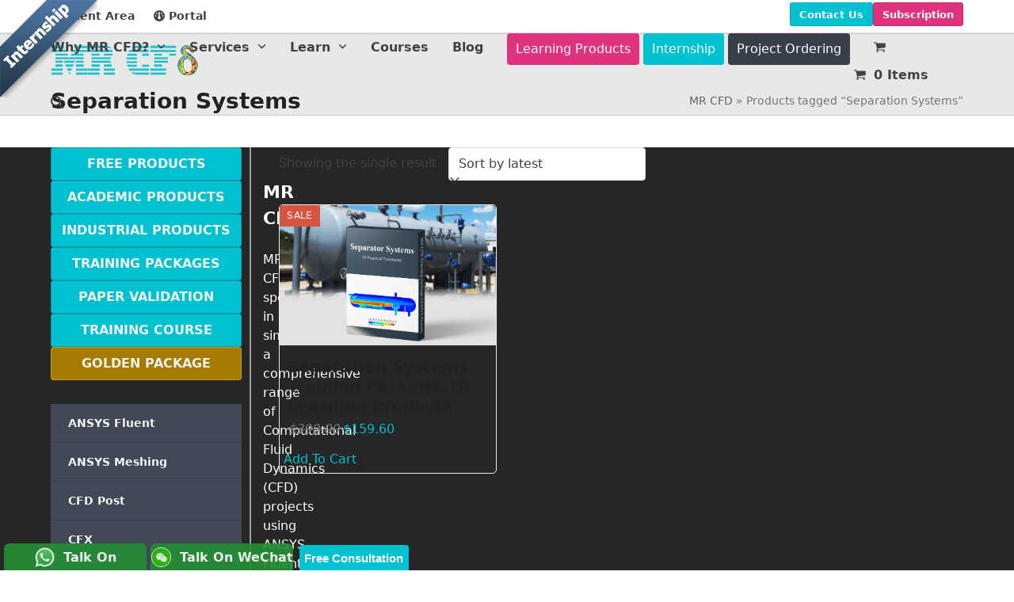

--- FILE ---
content_type: text/html; charset=utf-8
request_url: https://www.google.com/recaptcha/api2/anchor?ar=1&k=6LfPQoQUAAAAALjhJGCYCIXhpnC-mq063nC0K_lV&co=aHR0cHM6Ly93d3cubXItY2ZkLmNvbTo0NDM.&hl=en&v=PoyoqOPhxBO7pBk68S4YbpHZ&size=invisible&anchor-ms=20000&execute-ms=30000&cb=1penunpnpoqa
body_size: 48738
content:
<!DOCTYPE HTML><html dir="ltr" lang="en"><head><meta http-equiv="Content-Type" content="text/html; charset=UTF-8">
<meta http-equiv="X-UA-Compatible" content="IE=edge">
<title>reCAPTCHA</title>
<style type="text/css">
/* cyrillic-ext */
@font-face {
  font-family: 'Roboto';
  font-style: normal;
  font-weight: 400;
  font-stretch: 100%;
  src: url(//fonts.gstatic.com/s/roboto/v48/KFO7CnqEu92Fr1ME7kSn66aGLdTylUAMa3GUBHMdazTgWw.woff2) format('woff2');
  unicode-range: U+0460-052F, U+1C80-1C8A, U+20B4, U+2DE0-2DFF, U+A640-A69F, U+FE2E-FE2F;
}
/* cyrillic */
@font-face {
  font-family: 'Roboto';
  font-style: normal;
  font-weight: 400;
  font-stretch: 100%;
  src: url(//fonts.gstatic.com/s/roboto/v48/KFO7CnqEu92Fr1ME7kSn66aGLdTylUAMa3iUBHMdazTgWw.woff2) format('woff2');
  unicode-range: U+0301, U+0400-045F, U+0490-0491, U+04B0-04B1, U+2116;
}
/* greek-ext */
@font-face {
  font-family: 'Roboto';
  font-style: normal;
  font-weight: 400;
  font-stretch: 100%;
  src: url(//fonts.gstatic.com/s/roboto/v48/KFO7CnqEu92Fr1ME7kSn66aGLdTylUAMa3CUBHMdazTgWw.woff2) format('woff2');
  unicode-range: U+1F00-1FFF;
}
/* greek */
@font-face {
  font-family: 'Roboto';
  font-style: normal;
  font-weight: 400;
  font-stretch: 100%;
  src: url(//fonts.gstatic.com/s/roboto/v48/KFO7CnqEu92Fr1ME7kSn66aGLdTylUAMa3-UBHMdazTgWw.woff2) format('woff2');
  unicode-range: U+0370-0377, U+037A-037F, U+0384-038A, U+038C, U+038E-03A1, U+03A3-03FF;
}
/* math */
@font-face {
  font-family: 'Roboto';
  font-style: normal;
  font-weight: 400;
  font-stretch: 100%;
  src: url(//fonts.gstatic.com/s/roboto/v48/KFO7CnqEu92Fr1ME7kSn66aGLdTylUAMawCUBHMdazTgWw.woff2) format('woff2');
  unicode-range: U+0302-0303, U+0305, U+0307-0308, U+0310, U+0312, U+0315, U+031A, U+0326-0327, U+032C, U+032F-0330, U+0332-0333, U+0338, U+033A, U+0346, U+034D, U+0391-03A1, U+03A3-03A9, U+03B1-03C9, U+03D1, U+03D5-03D6, U+03F0-03F1, U+03F4-03F5, U+2016-2017, U+2034-2038, U+203C, U+2040, U+2043, U+2047, U+2050, U+2057, U+205F, U+2070-2071, U+2074-208E, U+2090-209C, U+20D0-20DC, U+20E1, U+20E5-20EF, U+2100-2112, U+2114-2115, U+2117-2121, U+2123-214F, U+2190, U+2192, U+2194-21AE, U+21B0-21E5, U+21F1-21F2, U+21F4-2211, U+2213-2214, U+2216-22FF, U+2308-230B, U+2310, U+2319, U+231C-2321, U+2336-237A, U+237C, U+2395, U+239B-23B7, U+23D0, U+23DC-23E1, U+2474-2475, U+25AF, U+25B3, U+25B7, U+25BD, U+25C1, U+25CA, U+25CC, U+25FB, U+266D-266F, U+27C0-27FF, U+2900-2AFF, U+2B0E-2B11, U+2B30-2B4C, U+2BFE, U+3030, U+FF5B, U+FF5D, U+1D400-1D7FF, U+1EE00-1EEFF;
}
/* symbols */
@font-face {
  font-family: 'Roboto';
  font-style: normal;
  font-weight: 400;
  font-stretch: 100%;
  src: url(//fonts.gstatic.com/s/roboto/v48/KFO7CnqEu92Fr1ME7kSn66aGLdTylUAMaxKUBHMdazTgWw.woff2) format('woff2');
  unicode-range: U+0001-000C, U+000E-001F, U+007F-009F, U+20DD-20E0, U+20E2-20E4, U+2150-218F, U+2190, U+2192, U+2194-2199, U+21AF, U+21E6-21F0, U+21F3, U+2218-2219, U+2299, U+22C4-22C6, U+2300-243F, U+2440-244A, U+2460-24FF, U+25A0-27BF, U+2800-28FF, U+2921-2922, U+2981, U+29BF, U+29EB, U+2B00-2BFF, U+4DC0-4DFF, U+FFF9-FFFB, U+10140-1018E, U+10190-1019C, U+101A0, U+101D0-101FD, U+102E0-102FB, U+10E60-10E7E, U+1D2C0-1D2D3, U+1D2E0-1D37F, U+1F000-1F0FF, U+1F100-1F1AD, U+1F1E6-1F1FF, U+1F30D-1F30F, U+1F315, U+1F31C, U+1F31E, U+1F320-1F32C, U+1F336, U+1F378, U+1F37D, U+1F382, U+1F393-1F39F, U+1F3A7-1F3A8, U+1F3AC-1F3AF, U+1F3C2, U+1F3C4-1F3C6, U+1F3CA-1F3CE, U+1F3D4-1F3E0, U+1F3ED, U+1F3F1-1F3F3, U+1F3F5-1F3F7, U+1F408, U+1F415, U+1F41F, U+1F426, U+1F43F, U+1F441-1F442, U+1F444, U+1F446-1F449, U+1F44C-1F44E, U+1F453, U+1F46A, U+1F47D, U+1F4A3, U+1F4B0, U+1F4B3, U+1F4B9, U+1F4BB, U+1F4BF, U+1F4C8-1F4CB, U+1F4D6, U+1F4DA, U+1F4DF, U+1F4E3-1F4E6, U+1F4EA-1F4ED, U+1F4F7, U+1F4F9-1F4FB, U+1F4FD-1F4FE, U+1F503, U+1F507-1F50B, U+1F50D, U+1F512-1F513, U+1F53E-1F54A, U+1F54F-1F5FA, U+1F610, U+1F650-1F67F, U+1F687, U+1F68D, U+1F691, U+1F694, U+1F698, U+1F6AD, U+1F6B2, U+1F6B9-1F6BA, U+1F6BC, U+1F6C6-1F6CF, U+1F6D3-1F6D7, U+1F6E0-1F6EA, U+1F6F0-1F6F3, U+1F6F7-1F6FC, U+1F700-1F7FF, U+1F800-1F80B, U+1F810-1F847, U+1F850-1F859, U+1F860-1F887, U+1F890-1F8AD, U+1F8B0-1F8BB, U+1F8C0-1F8C1, U+1F900-1F90B, U+1F93B, U+1F946, U+1F984, U+1F996, U+1F9E9, U+1FA00-1FA6F, U+1FA70-1FA7C, U+1FA80-1FA89, U+1FA8F-1FAC6, U+1FACE-1FADC, U+1FADF-1FAE9, U+1FAF0-1FAF8, U+1FB00-1FBFF;
}
/* vietnamese */
@font-face {
  font-family: 'Roboto';
  font-style: normal;
  font-weight: 400;
  font-stretch: 100%;
  src: url(//fonts.gstatic.com/s/roboto/v48/KFO7CnqEu92Fr1ME7kSn66aGLdTylUAMa3OUBHMdazTgWw.woff2) format('woff2');
  unicode-range: U+0102-0103, U+0110-0111, U+0128-0129, U+0168-0169, U+01A0-01A1, U+01AF-01B0, U+0300-0301, U+0303-0304, U+0308-0309, U+0323, U+0329, U+1EA0-1EF9, U+20AB;
}
/* latin-ext */
@font-face {
  font-family: 'Roboto';
  font-style: normal;
  font-weight: 400;
  font-stretch: 100%;
  src: url(//fonts.gstatic.com/s/roboto/v48/KFO7CnqEu92Fr1ME7kSn66aGLdTylUAMa3KUBHMdazTgWw.woff2) format('woff2');
  unicode-range: U+0100-02BA, U+02BD-02C5, U+02C7-02CC, U+02CE-02D7, U+02DD-02FF, U+0304, U+0308, U+0329, U+1D00-1DBF, U+1E00-1E9F, U+1EF2-1EFF, U+2020, U+20A0-20AB, U+20AD-20C0, U+2113, U+2C60-2C7F, U+A720-A7FF;
}
/* latin */
@font-face {
  font-family: 'Roboto';
  font-style: normal;
  font-weight: 400;
  font-stretch: 100%;
  src: url(//fonts.gstatic.com/s/roboto/v48/KFO7CnqEu92Fr1ME7kSn66aGLdTylUAMa3yUBHMdazQ.woff2) format('woff2');
  unicode-range: U+0000-00FF, U+0131, U+0152-0153, U+02BB-02BC, U+02C6, U+02DA, U+02DC, U+0304, U+0308, U+0329, U+2000-206F, U+20AC, U+2122, U+2191, U+2193, U+2212, U+2215, U+FEFF, U+FFFD;
}
/* cyrillic-ext */
@font-face {
  font-family: 'Roboto';
  font-style: normal;
  font-weight: 500;
  font-stretch: 100%;
  src: url(//fonts.gstatic.com/s/roboto/v48/KFO7CnqEu92Fr1ME7kSn66aGLdTylUAMa3GUBHMdazTgWw.woff2) format('woff2');
  unicode-range: U+0460-052F, U+1C80-1C8A, U+20B4, U+2DE0-2DFF, U+A640-A69F, U+FE2E-FE2F;
}
/* cyrillic */
@font-face {
  font-family: 'Roboto';
  font-style: normal;
  font-weight: 500;
  font-stretch: 100%;
  src: url(//fonts.gstatic.com/s/roboto/v48/KFO7CnqEu92Fr1ME7kSn66aGLdTylUAMa3iUBHMdazTgWw.woff2) format('woff2');
  unicode-range: U+0301, U+0400-045F, U+0490-0491, U+04B0-04B1, U+2116;
}
/* greek-ext */
@font-face {
  font-family: 'Roboto';
  font-style: normal;
  font-weight: 500;
  font-stretch: 100%;
  src: url(//fonts.gstatic.com/s/roboto/v48/KFO7CnqEu92Fr1ME7kSn66aGLdTylUAMa3CUBHMdazTgWw.woff2) format('woff2');
  unicode-range: U+1F00-1FFF;
}
/* greek */
@font-face {
  font-family: 'Roboto';
  font-style: normal;
  font-weight: 500;
  font-stretch: 100%;
  src: url(//fonts.gstatic.com/s/roboto/v48/KFO7CnqEu92Fr1ME7kSn66aGLdTylUAMa3-UBHMdazTgWw.woff2) format('woff2');
  unicode-range: U+0370-0377, U+037A-037F, U+0384-038A, U+038C, U+038E-03A1, U+03A3-03FF;
}
/* math */
@font-face {
  font-family: 'Roboto';
  font-style: normal;
  font-weight: 500;
  font-stretch: 100%;
  src: url(//fonts.gstatic.com/s/roboto/v48/KFO7CnqEu92Fr1ME7kSn66aGLdTylUAMawCUBHMdazTgWw.woff2) format('woff2');
  unicode-range: U+0302-0303, U+0305, U+0307-0308, U+0310, U+0312, U+0315, U+031A, U+0326-0327, U+032C, U+032F-0330, U+0332-0333, U+0338, U+033A, U+0346, U+034D, U+0391-03A1, U+03A3-03A9, U+03B1-03C9, U+03D1, U+03D5-03D6, U+03F0-03F1, U+03F4-03F5, U+2016-2017, U+2034-2038, U+203C, U+2040, U+2043, U+2047, U+2050, U+2057, U+205F, U+2070-2071, U+2074-208E, U+2090-209C, U+20D0-20DC, U+20E1, U+20E5-20EF, U+2100-2112, U+2114-2115, U+2117-2121, U+2123-214F, U+2190, U+2192, U+2194-21AE, U+21B0-21E5, U+21F1-21F2, U+21F4-2211, U+2213-2214, U+2216-22FF, U+2308-230B, U+2310, U+2319, U+231C-2321, U+2336-237A, U+237C, U+2395, U+239B-23B7, U+23D0, U+23DC-23E1, U+2474-2475, U+25AF, U+25B3, U+25B7, U+25BD, U+25C1, U+25CA, U+25CC, U+25FB, U+266D-266F, U+27C0-27FF, U+2900-2AFF, U+2B0E-2B11, U+2B30-2B4C, U+2BFE, U+3030, U+FF5B, U+FF5D, U+1D400-1D7FF, U+1EE00-1EEFF;
}
/* symbols */
@font-face {
  font-family: 'Roboto';
  font-style: normal;
  font-weight: 500;
  font-stretch: 100%;
  src: url(//fonts.gstatic.com/s/roboto/v48/KFO7CnqEu92Fr1ME7kSn66aGLdTylUAMaxKUBHMdazTgWw.woff2) format('woff2');
  unicode-range: U+0001-000C, U+000E-001F, U+007F-009F, U+20DD-20E0, U+20E2-20E4, U+2150-218F, U+2190, U+2192, U+2194-2199, U+21AF, U+21E6-21F0, U+21F3, U+2218-2219, U+2299, U+22C4-22C6, U+2300-243F, U+2440-244A, U+2460-24FF, U+25A0-27BF, U+2800-28FF, U+2921-2922, U+2981, U+29BF, U+29EB, U+2B00-2BFF, U+4DC0-4DFF, U+FFF9-FFFB, U+10140-1018E, U+10190-1019C, U+101A0, U+101D0-101FD, U+102E0-102FB, U+10E60-10E7E, U+1D2C0-1D2D3, U+1D2E0-1D37F, U+1F000-1F0FF, U+1F100-1F1AD, U+1F1E6-1F1FF, U+1F30D-1F30F, U+1F315, U+1F31C, U+1F31E, U+1F320-1F32C, U+1F336, U+1F378, U+1F37D, U+1F382, U+1F393-1F39F, U+1F3A7-1F3A8, U+1F3AC-1F3AF, U+1F3C2, U+1F3C4-1F3C6, U+1F3CA-1F3CE, U+1F3D4-1F3E0, U+1F3ED, U+1F3F1-1F3F3, U+1F3F5-1F3F7, U+1F408, U+1F415, U+1F41F, U+1F426, U+1F43F, U+1F441-1F442, U+1F444, U+1F446-1F449, U+1F44C-1F44E, U+1F453, U+1F46A, U+1F47D, U+1F4A3, U+1F4B0, U+1F4B3, U+1F4B9, U+1F4BB, U+1F4BF, U+1F4C8-1F4CB, U+1F4D6, U+1F4DA, U+1F4DF, U+1F4E3-1F4E6, U+1F4EA-1F4ED, U+1F4F7, U+1F4F9-1F4FB, U+1F4FD-1F4FE, U+1F503, U+1F507-1F50B, U+1F50D, U+1F512-1F513, U+1F53E-1F54A, U+1F54F-1F5FA, U+1F610, U+1F650-1F67F, U+1F687, U+1F68D, U+1F691, U+1F694, U+1F698, U+1F6AD, U+1F6B2, U+1F6B9-1F6BA, U+1F6BC, U+1F6C6-1F6CF, U+1F6D3-1F6D7, U+1F6E0-1F6EA, U+1F6F0-1F6F3, U+1F6F7-1F6FC, U+1F700-1F7FF, U+1F800-1F80B, U+1F810-1F847, U+1F850-1F859, U+1F860-1F887, U+1F890-1F8AD, U+1F8B0-1F8BB, U+1F8C0-1F8C1, U+1F900-1F90B, U+1F93B, U+1F946, U+1F984, U+1F996, U+1F9E9, U+1FA00-1FA6F, U+1FA70-1FA7C, U+1FA80-1FA89, U+1FA8F-1FAC6, U+1FACE-1FADC, U+1FADF-1FAE9, U+1FAF0-1FAF8, U+1FB00-1FBFF;
}
/* vietnamese */
@font-face {
  font-family: 'Roboto';
  font-style: normal;
  font-weight: 500;
  font-stretch: 100%;
  src: url(//fonts.gstatic.com/s/roboto/v48/KFO7CnqEu92Fr1ME7kSn66aGLdTylUAMa3OUBHMdazTgWw.woff2) format('woff2');
  unicode-range: U+0102-0103, U+0110-0111, U+0128-0129, U+0168-0169, U+01A0-01A1, U+01AF-01B0, U+0300-0301, U+0303-0304, U+0308-0309, U+0323, U+0329, U+1EA0-1EF9, U+20AB;
}
/* latin-ext */
@font-face {
  font-family: 'Roboto';
  font-style: normal;
  font-weight: 500;
  font-stretch: 100%;
  src: url(//fonts.gstatic.com/s/roboto/v48/KFO7CnqEu92Fr1ME7kSn66aGLdTylUAMa3KUBHMdazTgWw.woff2) format('woff2');
  unicode-range: U+0100-02BA, U+02BD-02C5, U+02C7-02CC, U+02CE-02D7, U+02DD-02FF, U+0304, U+0308, U+0329, U+1D00-1DBF, U+1E00-1E9F, U+1EF2-1EFF, U+2020, U+20A0-20AB, U+20AD-20C0, U+2113, U+2C60-2C7F, U+A720-A7FF;
}
/* latin */
@font-face {
  font-family: 'Roboto';
  font-style: normal;
  font-weight: 500;
  font-stretch: 100%;
  src: url(//fonts.gstatic.com/s/roboto/v48/KFO7CnqEu92Fr1ME7kSn66aGLdTylUAMa3yUBHMdazQ.woff2) format('woff2');
  unicode-range: U+0000-00FF, U+0131, U+0152-0153, U+02BB-02BC, U+02C6, U+02DA, U+02DC, U+0304, U+0308, U+0329, U+2000-206F, U+20AC, U+2122, U+2191, U+2193, U+2212, U+2215, U+FEFF, U+FFFD;
}
/* cyrillic-ext */
@font-face {
  font-family: 'Roboto';
  font-style: normal;
  font-weight: 900;
  font-stretch: 100%;
  src: url(//fonts.gstatic.com/s/roboto/v48/KFO7CnqEu92Fr1ME7kSn66aGLdTylUAMa3GUBHMdazTgWw.woff2) format('woff2');
  unicode-range: U+0460-052F, U+1C80-1C8A, U+20B4, U+2DE0-2DFF, U+A640-A69F, U+FE2E-FE2F;
}
/* cyrillic */
@font-face {
  font-family: 'Roboto';
  font-style: normal;
  font-weight: 900;
  font-stretch: 100%;
  src: url(//fonts.gstatic.com/s/roboto/v48/KFO7CnqEu92Fr1ME7kSn66aGLdTylUAMa3iUBHMdazTgWw.woff2) format('woff2');
  unicode-range: U+0301, U+0400-045F, U+0490-0491, U+04B0-04B1, U+2116;
}
/* greek-ext */
@font-face {
  font-family: 'Roboto';
  font-style: normal;
  font-weight: 900;
  font-stretch: 100%;
  src: url(//fonts.gstatic.com/s/roboto/v48/KFO7CnqEu92Fr1ME7kSn66aGLdTylUAMa3CUBHMdazTgWw.woff2) format('woff2');
  unicode-range: U+1F00-1FFF;
}
/* greek */
@font-face {
  font-family: 'Roboto';
  font-style: normal;
  font-weight: 900;
  font-stretch: 100%;
  src: url(//fonts.gstatic.com/s/roboto/v48/KFO7CnqEu92Fr1ME7kSn66aGLdTylUAMa3-UBHMdazTgWw.woff2) format('woff2');
  unicode-range: U+0370-0377, U+037A-037F, U+0384-038A, U+038C, U+038E-03A1, U+03A3-03FF;
}
/* math */
@font-face {
  font-family: 'Roboto';
  font-style: normal;
  font-weight: 900;
  font-stretch: 100%;
  src: url(//fonts.gstatic.com/s/roboto/v48/KFO7CnqEu92Fr1ME7kSn66aGLdTylUAMawCUBHMdazTgWw.woff2) format('woff2');
  unicode-range: U+0302-0303, U+0305, U+0307-0308, U+0310, U+0312, U+0315, U+031A, U+0326-0327, U+032C, U+032F-0330, U+0332-0333, U+0338, U+033A, U+0346, U+034D, U+0391-03A1, U+03A3-03A9, U+03B1-03C9, U+03D1, U+03D5-03D6, U+03F0-03F1, U+03F4-03F5, U+2016-2017, U+2034-2038, U+203C, U+2040, U+2043, U+2047, U+2050, U+2057, U+205F, U+2070-2071, U+2074-208E, U+2090-209C, U+20D0-20DC, U+20E1, U+20E5-20EF, U+2100-2112, U+2114-2115, U+2117-2121, U+2123-214F, U+2190, U+2192, U+2194-21AE, U+21B0-21E5, U+21F1-21F2, U+21F4-2211, U+2213-2214, U+2216-22FF, U+2308-230B, U+2310, U+2319, U+231C-2321, U+2336-237A, U+237C, U+2395, U+239B-23B7, U+23D0, U+23DC-23E1, U+2474-2475, U+25AF, U+25B3, U+25B7, U+25BD, U+25C1, U+25CA, U+25CC, U+25FB, U+266D-266F, U+27C0-27FF, U+2900-2AFF, U+2B0E-2B11, U+2B30-2B4C, U+2BFE, U+3030, U+FF5B, U+FF5D, U+1D400-1D7FF, U+1EE00-1EEFF;
}
/* symbols */
@font-face {
  font-family: 'Roboto';
  font-style: normal;
  font-weight: 900;
  font-stretch: 100%;
  src: url(//fonts.gstatic.com/s/roboto/v48/KFO7CnqEu92Fr1ME7kSn66aGLdTylUAMaxKUBHMdazTgWw.woff2) format('woff2');
  unicode-range: U+0001-000C, U+000E-001F, U+007F-009F, U+20DD-20E0, U+20E2-20E4, U+2150-218F, U+2190, U+2192, U+2194-2199, U+21AF, U+21E6-21F0, U+21F3, U+2218-2219, U+2299, U+22C4-22C6, U+2300-243F, U+2440-244A, U+2460-24FF, U+25A0-27BF, U+2800-28FF, U+2921-2922, U+2981, U+29BF, U+29EB, U+2B00-2BFF, U+4DC0-4DFF, U+FFF9-FFFB, U+10140-1018E, U+10190-1019C, U+101A0, U+101D0-101FD, U+102E0-102FB, U+10E60-10E7E, U+1D2C0-1D2D3, U+1D2E0-1D37F, U+1F000-1F0FF, U+1F100-1F1AD, U+1F1E6-1F1FF, U+1F30D-1F30F, U+1F315, U+1F31C, U+1F31E, U+1F320-1F32C, U+1F336, U+1F378, U+1F37D, U+1F382, U+1F393-1F39F, U+1F3A7-1F3A8, U+1F3AC-1F3AF, U+1F3C2, U+1F3C4-1F3C6, U+1F3CA-1F3CE, U+1F3D4-1F3E0, U+1F3ED, U+1F3F1-1F3F3, U+1F3F5-1F3F7, U+1F408, U+1F415, U+1F41F, U+1F426, U+1F43F, U+1F441-1F442, U+1F444, U+1F446-1F449, U+1F44C-1F44E, U+1F453, U+1F46A, U+1F47D, U+1F4A3, U+1F4B0, U+1F4B3, U+1F4B9, U+1F4BB, U+1F4BF, U+1F4C8-1F4CB, U+1F4D6, U+1F4DA, U+1F4DF, U+1F4E3-1F4E6, U+1F4EA-1F4ED, U+1F4F7, U+1F4F9-1F4FB, U+1F4FD-1F4FE, U+1F503, U+1F507-1F50B, U+1F50D, U+1F512-1F513, U+1F53E-1F54A, U+1F54F-1F5FA, U+1F610, U+1F650-1F67F, U+1F687, U+1F68D, U+1F691, U+1F694, U+1F698, U+1F6AD, U+1F6B2, U+1F6B9-1F6BA, U+1F6BC, U+1F6C6-1F6CF, U+1F6D3-1F6D7, U+1F6E0-1F6EA, U+1F6F0-1F6F3, U+1F6F7-1F6FC, U+1F700-1F7FF, U+1F800-1F80B, U+1F810-1F847, U+1F850-1F859, U+1F860-1F887, U+1F890-1F8AD, U+1F8B0-1F8BB, U+1F8C0-1F8C1, U+1F900-1F90B, U+1F93B, U+1F946, U+1F984, U+1F996, U+1F9E9, U+1FA00-1FA6F, U+1FA70-1FA7C, U+1FA80-1FA89, U+1FA8F-1FAC6, U+1FACE-1FADC, U+1FADF-1FAE9, U+1FAF0-1FAF8, U+1FB00-1FBFF;
}
/* vietnamese */
@font-face {
  font-family: 'Roboto';
  font-style: normal;
  font-weight: 900;
  font-stretch: 100%;
  src: url(//fonts.gstatic.com/s/roboto/v48/KFO7CnqEu92Fr1ME7kSn66aGLdTylUAMa3OUBHMdazTgWw.woff2) format('woff2');
  unicode-range: U+0102-0103, U+0110-0111, U+0128-0129, U+0168-0169, U+01A0-01A1, U+01AF-01B0, U+0300-0301, U+0303-0304, U+0308-0309, U+0323, U+0329, U+1EA0-1EF9, U+20AB;
}
/* latin-ext */
@font-face {
  font-family: 'Roboto';
  font-style: normal;
  font-weight: 900;
  font-stretch: 100%;
  src: url(//fonts.gstatic.com/s/roboto/v48/KFO7CnqEu92Fr1ME7kSn66aGLdTylUAMa3KUBHMdazTgWw.woff2) format('woff2');
  unicode-range: U+0100-02BA, U+02BD-02C5, U+02C7-02CC, U+02CE-02D7, U+02DD-02FF, U+0304, U+0308, U+0329, U+1D00-1DBF, U+1E00-1E9F, U+1EF2-1EFF, U+2020, U+20A0-20AB, U+20AD-20C0, U+2113, U+2C60-2C7F, U+A720-A7FF;
}
/* latin */
@font-face {
  font-family: 'Roboto';
  font-style: normal;
  font-weight: 900;
  font-stretch: 100%;
  src: url(//fonts.gstatic.com/s/roboto/v48/KFO7CnqEu92Fr1ME7kSn66aGLdTylUAMa3yUBHMdazQ.woff2) format('woff2');
  unicode-range: U+0000-00FF, U+0131, U+0152-0153, U+02BB-02BC, U+02C6, U+02DA, U+02DC, U+0304, U+0308, U+0329, U+2000-206F, U+20AC, U+2122, U+2191, U+2193, U+2212, U+2215, U+FEFF, U+FFFD;
}

</style>
<link rel="stylesheet" type="text/css" href="https://www.gstatic.com/recaptcha/releases/PoyoqOPhxBO7pBk68S4YbpHZ/styles__ltr.css">
<script nonce="do6WsrFg7heOLZbKj_Mx3A" type="text/javascript">window['__recaptcha_api'] = 'https://www.google.com/recaptcha/api2/';</script>
<script type="text/javascript" src="https://www.gstatic.com/recaptcha/releases/PoyoqOPhxBO7pBk68S4YbpHZ/recaptcha__en.js" nonce="do6WsrFg7heOLZbKj_Mx3A">
      
    </script></head>
<body><div id="rc-anchor-alert" class="rc-anchor-alert"></div>
<input type="hidden" id="recaptcha-token" value="[base64]">
<script type="text/javascript" nonce="do6WsrFg7heOLZbKj_Mx3A">
      recaptcha.anchor.Main.init("[\x22ainput\x22,[\x22bgdata\x22,\x22\x22,\[base64]/[base64]/[base64]/[base64]/[base64]/[base64]/KGcoTywyNTMsTy5PKSxVRyhPLEMpKTpnKE8sMjUzLEMpLE8pKSxsKSksTykpfSxieT1mdW5jdGlvbihDLE8sdSxsKXtmb3IobD0odT1SKEMpLDApO08+MDtPLS0pbD1sPDw4fFooQyk7ZyhDLHUsbCl9LFVHPWZ1bmN0aW9uKEMsTyl7Qy5pLmxlbmd0aD4xMDQ/[base64]/[base64]/[base64]/[base64]/[base64]/[base64]/[base64]\\u003d\x22,\[base64]\\u003d\\u003d\x22,\x22wrTCszzDijhrCsKsw7jDqMK6wrJgPjjDvwzDpMKFwpROwo4lw6VSwpUiwpsJeBDCtRBLZjcDMMKKTEfDgsO3KXLCoXMbC3Ryw444wprCoiE+wqIUEQHCnzVhw5fDkzVmw5TDvVHDjyYGPsOnw5jDlmU/woLDpG9Nw5t/JcKTb8Kec8KUDMKAM8KfA09sw7NRw7bDkwktPCAQwrfCnMKpODpdwq3Dq2Ypwqk5w6jCgDPCswPCkBjDicOYSsK7w7NuwpwMw7g7C8OqwqXCgEMcYsOsSnrDg23DtsOifz/DhidPdFBzTcKyLgsLwr4QwqDDpldNw7vDscK+w5bCmicFIsK4wpzDq8O5wqlXwoQ/EG46bT7CpD7DkzHDq0TCosKEEcKFwoHDrSLCtXodw50GKcKuOV3CjsKcw7LCr8KPMMKTZjRuwrlOwrg6w61iwo8fQcKjGR03EyBlaMOdP0bCgsKsw4BdwrfDjjR6w4gZwrcTwpNqVnJPCkEpIcOIfBPCsFLDn8OeVVFbwrPDmcOzw58FwrjDn2UbQTQnw7/Cn8K/BMOkPsKCw4J5Q3bCtA3Clkpdwqx6EsKiw47DvsK4EcKnSkfDmcOOScOoDsKBFUDCi8Ovw6jCnQbDqQVYwrIoasK9wqoAw6HCmcODCRDCu8OawoEBBxxEw6E2dg1Aw6RPdcOXwqnDscOsa0MlCg7DvMKQw5nDhEzCo8OeWsKJEn/DvMKQM1DCuCxmJSVfRcKTwr/DncK/[base64]/Cg3gVw7jDvVvDvsOawp3DsMK/F8KLRG56w6nDvzQdEMKMwpk5wppAw4x1IQ0hYsK1w6ZZBS18w5p5w6TDmn4LfMO2dTcKJHzCpl3DvDN6woNhw4bDhsO8P8KIfXdAesOePMO8wrYjwol/[base64]/DgcKCAUrDiHtYEcKnQwnDow8NJMOdworCrcOtw5rCq8OrO3XDkcOuw6Quw7bDvWbDsBk9wrXDvXA5wqPCg8OUAMKIwrzDj8KwJBgYwrXComAxLMOuwog1YMOLwoknXEdHEsO9ZcKackbDkSlOwqNww6/Dt8KrwpwPaMO2w4XCscOuwpDDslzDml1KwrvCmsKmwq3DiMOXRcKxwroNLl5jXcKFw6vClyMEBkfChcOAW11ZwoLDhjxkwo5hZ8KxK8K5PcOsbUxYP8K7w57CiHoLw4o6CMKNwpc/UVbCu8OWwojCtcOyZ8OjVnjDmR5qwosMw7p7DzjCucKBKMOqw7wqQsOGY33Cm8Omwr3CrxQ9w4pPc8K/wo9qcMKbaHIFw4gcwr/Dl8OxwpFOwpktw4cvZ3HCsMK2wrPChsOqwqoJe8Omw5bDsy8vwoXDpMK1wqfDmnJJA8KIw49RUzcNVsOHw6/DjsOVwpcEbnFtw6E2wpbCvzvDm0J1UcO1wrDDp0zDj8OIYcOWbsOgwq9pwrNiQyADw5jDn3TCvMOBE8Osw6h9w74DFMONwrlfwrrDlAVPMAcUHmlew69ScsKvw4JSw7fDusOXw6EXw5nDsD7CtcKbwpvDqR3DjTcbw4YsMF3Di1lew4/[base64]/CkHFzOcO3w4Nbw7wkMMOTP0UiSMOdUMKqw4l5w6wZISRFUcO7w43CsMODCsKxAxzChsKQMMKUwr7DiMO7w7QHw7TDvsOEwpxMEgQ3wpvDjMOZaFbDjcOOaMOBwpUwVsODQ218RQ7DqcKeecKtwp3CscO6blXCjw/DqFvCghRJbMO/[base64]/CpUBGwqrDvMOcw6/ChkRGFMKyF3toBcODw5ggwpRkPmjDrSZlw6dNw7XCnMK7w40oIMKTwqrCt8OVAlnCk8KZw4Mcw5xYw6IOHsKrwq5ew40vVxjDgwrDqMKOwqR/wp0+wofCksO8I8KZClnDsMOERMKofkLCqsO7KwbCoglYRR3CpVzDi2ZdScOTO8KQwpvDgMKCScKlwqI6w4sBFm4Qw5UCw5/Cu8Oze8KFw5MawpUyP8KWwprCg8Ovw6o1EsKOw5dBwp3Cp0rCt8O2w4XCgsKEw7hMcMKsSMKWwqbDnjDCqsKTwpceHAoic2XDs8KBEU4PAMOCX2XCu8OywqfCsTsYw5PDjXbDkEfCojVgAsKtwpHClFp0wo3CjQpkwr7CrGTCssKoLWM3wqLCnMKMw4/DtFrCrsKlMsOIegwjCCNSYcKiwr3CimlNTT/DmsKNwpbDsMKOfsKAw5p4UDzCkMOyVzMGwpDCosO/w6NTw5wHwofCrMOoV1M3asOPPsODw5PCoMKTfcKRw5MEJ8KIwqjDqAhhWMKSb8OnI8O7dsKhKyLDlsOTfAVLOB5Qwq5JBz1eJsKQwq5SeA1lwpsWw6vDuh3Dq010wpZkcWrChMK9wrNvScOewrwUwpjDpn3CvB5+Dh3CrsK/[base64]/CusKGB8OYRMOXDcO9acOgdsKZSMO8IyhAe8K+IQBHP3UKwoVoH8Oww47CmMOCwp7Cr0vDhyvCqsOuTsKfTntywpE/FS1/BsKLw7wSMMOjw5bCq8ObM145bcKTwrnCthZwwprChwDCuigUw4FoDS4Nw4LDs3JkcH7Drz1uw6PDty3CqWMrw5hxF8Odw4/DhULDqMK+wppVwpDCkEQUw5FreMKkeMKNHMOYaHvDgFx8El4lBMOSKQAPw5/CkWrDscK9w6rClcKaDBU2w7BZw6BcXU0Iw6/DoD3CosKxOUPCvinCqGjCmcKeLkwnEn4SwoPChMO+M8K4wp/CicK/LsKqZcO9RRLCqsO8P1vCn8KQOwYww4UYSjUpwrVcwr41GsOxwo0Qw4DDicOnwpQwTVbCqkUwNXTDtgbCucKNw4HDtcO0AsOYwrLDpW5Fw7J3ZcKzwpR4Ji/DpcKWHMO7wqcSw51+X1QXKMOkwoPDqsOabsK1BsOPw4HDpiQDwrTCusKgEMK7EjzDnUYnwrDDusKZwqrDtMKuw7s+C8O1w5o5IcK/DFUlwqDDsHU1Qlk5NzjDhRfCph52eGfCs8O/w7JvfsKoPRFHw4k2T8OgwrRaw7vCrQUjU8Oywrd5D8K7woEjazl4w5wEwoRHwr7DhcKWwpLCiX06wpcjw6zDqV49d8KFw593UMOrLBTCnRHDtVgwVcKbT1rCtxFMM8KPO8Klw6XChB/[base64]/Cl8K2wocBbsKMccK1AcOBwq/DqUNpw4QCwqTCr0cuE8KcNcKafTbCnGYXI8KQwq/DhsOwIHMIPlvCsUXCu0jDnWc5FcOZR8Oje1/CqHnDh3vDjGbDtsOhdsOSwp/CosO+wq59OT/DkMKDN8O7wpPCpcKIOcKieCNXZ27DkMOyCMKuOVcuw6t+w7HDry0Nw4vDksK7woUww59wV3ArMA1Lwpl2w47ChFMOacKuw5/CiCovAgrDky1OU8KBY8ORdyjDi8OEwpYkK8KKOSV2w4cGw7vDjMO5ID/[base64]/PcO+fcKzUFTCtcKZLsK0wqMYGWcnZ8Ktw55Bw7hSJsKFCMKAw4XCmU/Ch8KKDMK8Qm3DsMKkTcOmL8OMw6dNwpLCqMO+SAl3K8KaNDoHw6xIw7J5YTYNX8O0YB1OfMOQICzDkS3Cr8Ktw4c0wq/CpMKowoDCp8O4c1gVwoR+eMK3ODXDssKVwphTIANqwpjDpTbDtnVXJ8Ouwol5wptleMKbecO4wpnDuUkSdz1bVG3Dg0bCi1PCncOfwqPDqcKRX8KTEFZuwoTDrXkjPsK/[base64]/ecO9BMOfw5Rdw7U2WAvDocOCwqfDhyVjw7XCn0Arw4nDpUg6woTCmVpbwrFhKxzDrWvDn8KDwqLCs8KHw7Bxw6nCnMKff2DDosKtaMKyw4lLwr0Nwp7CiF8yw6MMwoLDonREw6XDvsOuwodoSjjDrlMOw5TCimrDk2XDrcOAAMOCe8KrwpvDosKPwq/CisOZKcKYwpbCqsKBw493wqdBbFJ5V0MYBcOvXhvCuMKDUsKHwpRjIRErwpQPJcKmRMKTV8K3w5MUwqUsKMOSwqx2GcKTw505wo94RsKse8OjA8OqNmVzwqDCi0zDpcKWwofDnsKgTsK3Ym0IRnE4dB5/wpwCWlHDjMOqw5EjEAQiw5AjI2DCicOsw4DCp0XDksO5WsOcMcKawq8+RMONWR1DNXZ8UWzDlwLDqcOzZ8K7wrTDrMKEazLDvcKQRTLDocKaLAMhRsKYWcO7woXDmTHDgMK8w4XDv8Ogw5HDi3VZJjUOwo0mejfCjsKFw4w4wpABw5EbwrPDj8O/KiB/w41yw7PCiX3DhMOTbsOqDMO4wqbDs8KEawFlwo0SXC4tG8Krw6PCkiDDrMK/wpUOV8KxCT81w7zCokTDgh/CpHjCkcORwpd1EcOCwo3CqMKWY8KIwqJbw4LCr3LDtMOMbsK0w5EMwrVGcgMgw4HCj8O+ZhNjwrBKwpbClGZtwqkUFjNtw6sGwp/[base64]/ETXDrcK8wqDDg0LCiVEMw5ZcLsOfDsKtwqnDkEttW8KWw67CnzxKw7XCi8O3w6lUw4rDlsKUNh3DjcONfnM+w5TDjcKXw5Jhwqgsw5bDqxN6woDDhXx2w7rCtcOmO8Kcw54WVsKjwq5vw4E/[base64]/DqcKRSBvCjsO8w5DCjsOhACbCrGTDsipGwrYJwoLCh8OiT2DDiy/ClcOqNg3CoMO/wo8IEMOSwowpw7AEGycqVMKTdnfCvcO/w6kKw5nCucOWw50LBVvDuEvCogpaw7Ukw6owLBkdw7N7VRfDmSkiw6XDusKTfgp4w5Nhw68KwqHDtlrCqBvCicOKw5HDrsKgJy1HacO1wpXDnS/DkwIzC8O9RMOnw7gaJsOaw4TCisKOw6TCrcOpKg8DNSPCkwTCucOwwqDDli5Jw6LDk8OII27DncKdR8O3E8OrwonDrx/CtyFySnbCnmoZworCpSJ8XsKTO8K8LlLDuUbDmWE6F8OKNMOaw4jCvkMtw4XCqMOkw6t/Yi3Du2I+QgTDhzQxwo3Do2PCrWTCrS9bwqIywojClHhTMmcmasOoGl0jQcOawrUhwp8Hw6knwp0bbjrDnjMoPcOOWMOfw7nDoMOQw5HDrGw4ccKtw444EsKMO1oNBV0Ww5lDwqQ6wq3DvsO/NMO3w7HDpcOQeEE/OlzDiMOhwrIbwqpuw6LDq2TCpMKpw5snwqDCgT3DlMOKCBZBF3HDmsK2DzsSw6fDqSHCsMOHw7JEHVo+woISB8KEeMOew4MJwqs6NMOjw7/Co8OPP8Kewr9qBQrDtnZfO8K1eRPClkgkwoDCpEklw5VXN8K8XmbCinnDmsOnT17CuHwewptKScKwJMKjUHN7VVLCqXHCmMKcQn/[base64]/[base64]/DqcKMGXPCmsKNPMKqwpbCsFbDrSRKw507AVjCkMO+FcO6VcOybsOzU8K5wq8wWETChw7DhsKLNcOLw6nDmSrCtnRkw4/CjMOIwoTCi8KpICbCq8OZw75WIh3CmMK8BFpqDl/[base64]/[base64]/FF1rDsKPKg7Dr1zDqz3DnMK+IcO2D8OYwqwOw4zChEDCo8OWwpXDkcOvamhFwp0fwo3Dm8KWw7F6H0UBecOXcRLCtcOFYnTDkMKAS8KYeQDDmwknacK5w5TCugXDk8OuS2c/w4Eqwpcdwp5TIl8NwoVzw4TDrE1zAMKLRMK1wp5jWRcjRWrCpAQrwrDDsHjChMKpWFjDsMO6LsOlwpbDqcOdB8KWNcONGDvCtMK1PCJow78PfMK4F8OfwoTDsDs0KXDDmg0pw61/[base64]/CrcK/OsOsw75gZcOjKkHCunLCn8Kvw6HChnhLOMKow6cRT2gacT7DgcOIfTXChsKcwodIw4csc27Ckhsawr7Cq8KXw6nCqcK8w7xGVFk/LVwuZhjCusOGUkJmw5TCqDrCnntlwpZNwpplwonCo8OAwp42wqjCksKfwpDCvTLDqzHCtwVDwrk9JXXCm8KTw5DCpMODwpvCtsOzYsKwecOBw7TCsUrCtsOKwoZowobClXlPw7vDsMK+ERohwrjCuAbDrBvClMOHw7/DvHgZwrpOw6fCisO7P8OQS8KIZXJnBD9dXMKawpQCw5IJZWgSasOQC1koPznDiWd9WcOEATwDBMKDAXvCkXDCr2IVwpRkwpDCq8OOw7N/wpPDhhE3LjJJwpHCv8Oww47CgGXDti/Dn8OqwocYw7zDhS8Wwr7CuiLCq8O4w7nDk1hcwqMrw6VZw6nDr17DrmjDmQbCt8KFcEjDi8KxwrzCrEIhwoNzOcKXwo8MOcK2X8KJw6vCnMOHAxTDgsKXw7N3w7ZHw7rCgjNFe2HDvMOfw7LCqElTTsOqwq/CgMKDeB3DlcOFw55MecOcw5gLNMKYwoZwPcOuchXCn8OvL8ObRgvDg09pw7gbS1jDhsKmwrXDjcKrwo/Ds8OyPW4twr/[base64]/DiTYXw5TChDPDgMKRwpLDjMKnU8OiOwkww63CmXpSwoBNwqFRFjJGb3vDhcOowqhvQgVXw63CiDPDjBjDrTQnFmFZNyopwo83w6zCsMO2w57Cl8K9VMOqw7wiwqYbw6Amwq3DlMO0woHDvMKiEsKUIyQzZ29VV8OVw4RAwqA/wo4hwrXCijw7ampVb8OaMMKlTQ/DmMOYYWZlwrTCp8OVwoLCuHDCn0/CoMOvw5HCmMKaw5c9wrHDgMOWwpDClg1tcsKywobDs8K9w7oOecORw7PCgcOawqgFJMO/OgDChkh4woDDpsOCZmfDuCdUw4BgfShkT33CrMO4YisBw6tewoYqTG5daGkow5/DssKgw7txw4wJAWgnUcKxIDBQC8K3wrvCrcO/[base64]/bx/CmsKwwqUMw7jCkwDChTE3XxLCiisqwp3DlQohQgHCpATCqMOmfcKXwp00Yw/DvMKscEYkw6DDsMOow6DDp8KfJcO9w4JyGGXDqsKOKk4Sw5LConHCiMOswqnCsz/DgkHChMOyF3ddHcKvw4A4EkTDn8KswpwbOkfDrcKCUsKLXTMqN8OsLxoZScKGQcKYZFsEQ8K4w5rDnsKnCcKeRwYow7jDvR5Ww7/CqwTCgMK7w5ppUn/CisKAHMKZMsOGQsKpKRJSw41vw4PCmiTDpsO+TW7CpsK1wp3Ch8KGJcK8PF0wDMKBw47DuBwNYk8VwoHDqcOlJMOSAnBTPMOYw5vDt8Kxw5dHw7LDqcKoKinDhRh5eSt5esOTw6MtwoHDpQfDnMKGEsOUdcOoSAhSwr9cMwBUXHN/woMsw7DDvsKgJ8KYwqrDr1jClMO+KMOew4t1w6Qvw6sqXWxxQgXDkjtCfcKyw7V8YDHDh8OlfxxAw5F9EsKULMOWNCUCw40XFMOww7DCh8KkLhnCrcOrKn5gwpIiUn5GB8KTw7HCvmwkb8OLw4zCncOGwrzDvAjDlsO+w4/DlcKOIMOOwqHCrcOPcMK4w6jDjcOHw4JBZcOzw6o/w7zCogpZwq4uw40/wo4fYlbCg2ZmwqwLdsOsNcKdU8KOwrVXA8KKdsKTw6jCtcOZbcKBw6PCmAAXT3rCrmvDoEXCvcOEwpkOw6UVwpE+TcK4wq1Mw558HVPDl8OOwoHDuMK8w4bDq8OtwpPDq1LCn8K1w6daw4Akw5DDrRHCtC/[base64]/[base64]/Mkkuw6bCoxjCvUjDhcK/w7F7w4sMWsOhwqowwqfCrsOwMXnDl8KsEcKBJsKuwrHCu8Oow5TCohzDoTVWCBnCjXwgC3rCoMOCw78awq7DuMK3wrjDug4ewpYeLV3Dom0kwqfDunrDqVh8wrfDsGHDsD/CqMKFwrg9P8OUFsKLw7TDvcOPUXoYwoHDt8OyIk8eQMOXcjHCsB8Ww7vDq1ABUcOhwqgPGWvDhidLw4vDh8KSwqQKwrFEwqXDssOdwr1GK2zCrQBOwoBuw5DChsO+WsKQwrvDs8KYCjpxw6c6OMO/[base64]/aMOxw4/CpMOCwrPDvDAqJcK2V8OAMR9UYMK4WyjDvTPDkcOAUsKhRsO3wprCjsKiBnHCr8KXwojCuQcaw63Cn0YcXsO+Zn0cwr3Do1bDp8KWw7TDvsOiwrYtN8OjwpvCn8K1C8OKwooUwrzDrsK/wq7CnMKvEDUdwpxScHjDjgHCr3rCqhTDtlzDk8O5XSghwqXCrVTDtn42TyfCksOgGcONw6XCqcKBEsO8w5/DnMOBw71jck84aQ4Qdw8Ww7fDicOBwq/DmGkqViw0wozChApFVMO8dVt5WsOQNl0XeCbCnMKlwoISNXrDhlvDn2HClsOmWsKpw4UsYsOZw4LDon7CoDfCkA/DmMKYJ2s/wqFnwqzDvXDDjSMPwp9KdzIZVsOJHcKxw5vDpMOjdXXCjcKwW8Onw4ARY8Kiw5IRw5TCjTQ4Q8KeWAEaR8Oow5Fiw6/[base64]/CiknCoMO8M3xHFcKqw5bDmm0cw6vCvMOaEsOFwoNfCsKNb3bCm8KAwpDCiR7DhTUfwp4JYX4AwpDCmlJXw70VwqDCv8KbwrLCrMOPCXtlw5JjwpoDKcK5SXbDl03CtFhIw5fCpcKqPMKEWkJFw7RDwo/CsjUsdhk0JCRbwpXCgcKNBcOTwq7Ck8KJIQUpcRRHEWbCpibDqsO4WkHCosOcEMKma8OmwpkFw7QcwrrCrEknDMOhwrJtdMOww5vDmcO0L8OoUzTCpsK/JSLCmsO/[base64]/Ckm/Dgy7Csz9pwrtnw78cE8OIwpnDi04mOUBGw4sqby1Nw43Cnm9awq17woRJw6V/E8OBPXQ1w4/DgX/Cr8OswrXCpcOdwoVvCwrCpBoMw43Dp8KowqEvwoZdwqrDmjXCmnjDh8OYBsKRw6kWPStIUcK6OcOJUX00YlIFJMOEOcK8ScOLw4JwMClIwofCgcOFWcO3JcOCwpvDrcOiw6LDixTDokw8KcO8ZMKjY8KiIsOlWsOaw7Unw6FywqvDjcK3VD5jI8K/[base64]/AMOrecOyBcOiOcOsYlTCuMOEOsO7w6Z/ExMqwonCtn7Doz/Dr8OWGH/Dn2c0wol3HcKbwrBkw5loYsKVMcOJTyAiMQcSw4Rpw5zDsELCnX8/w6TCi8KUXAA5ZcKjwrTClUAGw6cxRcOew6bCtcKUwpTCv2/[base64]/[base64]/CkcK0AANfwoLDogQYeyHChsOJw4YmwrwzVSBycsOswpzCjXnDmsOGNMOQaMKUXMKiPnfCosOpwqvDkgo5wqjDj8KiwoDDuxwNwrfDj8KDwp5Iw6pLw7/Doks0JUDCi8OhQMONwrx7woTCnT7CqF5DwqRew4XDtSXDghcUFMK5Ny3Dg8KyAVbDiEIffMK1wq3DkcKSZcKEAm9Yw5BbDcKkw6DCp8Ozw6DDmMKhAC4xw63DnzFWB8OOw77CollsEC/DnMOMwrMYw5LDlmlGLcKfwofCjTHDgExIwqTDvcOvw43CvsOvw71nc8OlY3MUScKaWFJRMiFWw6PDkA9pwoZIwoN3w67DhDtIwofCpis1wp8uwp5TQGbDp8O0wrsqw5l7OVtuw6h9w7nCpMK3IRpkI0DDrAfCo8KhwrrDkyc2w4lFw4HCsRLDmsKswo/CvDpkwoxmw6AAacKpwpbDsRjDuGY0Zlg6wrHCuwnDnyXCg1BOwq/[base64]/[base64]/CqU9aw5zCgMOvwrNVwrPChm3ChnLCrsKyT8KNdcOOw7U/wqVywqPCksK9Q1ZqMxPCk8Kfw5Jyw7/CriQVw5V5LMK6woHDhMKGMsKQwoTDqMKJw688w5dYOnwlwqFAOSnCq1TDnMK5NEDClAzDgxNDA8ORwqnDvG49wqTCvsKbAXtfw7fCs8OAVMKtAwrDjA/CsBMJwq9xTjLDhcOBw4oMYnzDgDDDm8OKH2zDrMKGCDRsIcKmLBJMwrPDm8OXTUpRw4NUTz40w6AzBy7Dj8KGwrgSF8Ouw7TCqsOiLCbCjcK/w63DlTPDmMOnw5x/w7NMJnzCuMOtO8OKczfCrMKNP2fCk8K5wrRPVT4Yw5QmGW9EdMO4wo9ZwpnDt8Oqw6VzXx/[base64]/wrkXwqNJRDAjBmVWwroWYDLDq8KOw7dEwo/[base64]/[base64]/Cjg1lw4PDkibCiC4Qw7V3wp/DpcO/wpldw5LCrgrDpcOwwqInSlcxwrkoO8Kfw7TDmT/DpE/Cs0XDoMOIw4FXwrHDjsKRwpHCuxJtRMOrw57DisKRwpBHJULDhsKywqRIQsO/w5TCqMO9w4/DlcKEw4jDkxzDtcKDwrJnw4lRwoEcJ8OODsKDw75fcsKRw6LDlsKww6INVg5qYQDDrnvCh2TDjG/CvmoOCcKsSsOQecK8PyhJw7tOJXnCqQvCh8OPEMK4w7LCiERUwqRpCMOYBMK8w4MMD8KhX8KERjkcw4oFTyZED8Oewp/DvknCjy0PwqnCgMOHfcKZw6nDhmvDusKCdMKhTWBJNsKSdzZuwqdxwpYHw4l+w4Qzw5xsQsObwrszw5zCgcOWwqIKwobDlUgcWcKTcMO/JsK9w6LDl3s1bsKfNsKDfX/[base64]/NcOtHsOGw6LChcKwwoV/wqFTw77Dpwktwo4PwrrDjTFQRcO0IMO5w5jDkcOIdkw4wo/DrBtQXzFZPmvDn8KrV8KoTA0zC8KtWcOcw7PDi8OjwpXDucKxSzbCg8OGAcKyw73DsMOWJmXDqXZxworDmMKSGizCn8OTw5nDg0nCk8K9cMO+WMKrXMK4w6XDnMK4BsKUwqJHw7x+fMOgw4RLwpoWQXI1wp1jw4DCicOOwqtlw5/DsMKQwr8Cw67Do0LDpMOpwr7DlT8JZsKGw5jDoX5Kwp9NKcKtw6kHK8KuDAgtw7QYf8OkHgpZwqA5w7o9wrVMMCRbT0XDl8OpVF/CuzFywrrDjcOXw5TDnXjDnl/Dn8KRwp4sw67DkktNX8Oqw5M/[base64]/DlcOwMcOkwrbCqMKnw7vDlDjCiMK4KSXDrEjCsG/Dmzt7GMKww5/ChTfCoGU3Yg3DrDA0w5XDh8O5ekAjwpJXw4wvwrDDqcOHw7wqwrwpwo3DucKlJsO5VcKNYsK6wqLCv8KBwoMQY8KrU0B7w63Cq8KgS0pdIntrRGthw6fCqAoFNj4pRUrDninDsC3Ct3Q0wq/CpxdQw5fDiwvCvcOdw6Y2UxAhMsK/OlvDn8KMwpMvSlzCvzIAw6XDi8KFccO1OG7DtycLwr02woIkMcO7H8KJw67CmsO2w4Z6RAEHUkLDvEfDqgPDtcK5w4IJF8O8wo3CrmZoYUHDkh3Cm8KIw5rCpStCw5HDhcOcPsKacxg6w6rDk2g7woA1fsO4wq/ChkjCisKawrdAGMO7w6/ClhvDvTbDmsKwCi4jwrcQM2VkZ8KFwq0GNgzCucKRwq4Ww4/DpcKsGEFHwrRywp3DmMKTay9Zd8KRHHlnwqhMwrPDrU8uGcKLw70PB0R3PVpNF0QUw6EfYsOEMMOxYzDCmcOUKX3DhF7Dv8KVZMOXdFAFesOkw5VjbsOtVQfDmMOXEsKLw5h2wp85CnfDnMO3YMKbHnTCl8Khw6Uow64sw6/CtcO5w69SXFo6YMO0w6sVE8O0wpgbwqYMwolBCcO2XmfCqsORJcK7fMOdIjrChcOmwoDCtsOoHlJcw7LDsSQhIDfCg1nDjgEtw4/CrA/[base64]/CkwsewoJ9UmTDpiPDgAA2w7I+NgjDri80wrxIw75ZAMKDY3Vgw4EoXsOaHGgBw7REw4XCl0YUw7New550w4LChx0KFjZEPMKtV8OVMcKvIXAOWcOXwp3CjMOlw4QQOcK/[base64]/CpV7DrXVfwovDoxw6wrUzwrs6KsKqw4ZfIWfDi8Klw6VULwEfMsOawqnDkmkLFBHCjRDCpMOiwoBuwrrDizPDi8Ovf8OjwrXCtMOLw5R2w6FYw5PDrMOEwptIwpt2wobCrMOBNMOmacOwaRE/dMO/w5/Cu8KNP8KOw5HDkQPDgcKIXxnDhcO5DR0gwrh9WcOSRMORE8OXOMKUw7jDrCBZwolbw407wpAQw57CrsKNwpPCj2TDlXDDjnlzXsOFb8O9wr9tw4DCmy/Du8O4S8Oew4YAZzg7w4powo8kbsKmwp81PQo3w7vChmA/S8OMC2zCiQVWwo07dHbDrMORVMO4w4bCnm4Kw4zCq8Kcf1bDjUpJw7gdHcOAZsOaXlVxLcKcw6XDkMOIFgNjRjAxwpbCsSzDsWjDpMOqTRsvBcKAMcO5wopbAMOBw4HCnjTDuCHCiAzCh2IawrVQbRlUw6jCt8KVSFjDpcOIw4rCsWx/[base64]/CuXpCw41jwqM4Y2XCm8Oiwr7CpsOHSsKBLnTCrMKMYQM3w5RdQzTDjTLCulcKCsOZaF3Csl/CksKKwrXCvsK5bXQbwpXDs8KuwqwGw6Uvw5nDrBfCnsKMw5Z7w61Nw4N3w5xWG8K3L2bDk8OQwpXDgMOoFMKCw7jDoUEqVMOFdH3Dg2x9f8KhG8O7w7R0WXVJwqcMwp/CjcOOTnjCtsK2b8O6HsOgw7/CghRdcsKZwo1cMl3CqgHCohDDr8K5wphIVXjCusO9woLDuB4SIcKHwq7CjcKoXkHClsO/wqgUR0pnw6lLw6nDi8OPbsOOw7TCmMO0w4Rcw5IYwr0Gw7vCnMKxQcOPRGHCuMOxbkslNlDCvh9ndAfCucKPRsOswqEMw5VzwohNw5LDr8KxwoV5w63ChMKFw5Z7w6fDlcKDwo0vPMOlb8ONXsOOUFInFwbCqsOtLcKcw6vDvcKyw5PCgkoYwrTCt0g/N0HCt1nDhw/Cl8KEahTCpsOISxcuwqTCtcKCwroySsOOw6Bzw5wgwoNrESoyMMKOwrZXw5/CjE3DqMK8OyLCnHfDjcKtwpZnc2hRbFjDucO1WMKgWcK7CMOywp5Fw6bDicO+c8OBw4NnE8ONA3LDoxF8wojCm8O0w5YLw6HCgcKow6MAZMKYVsKpCsKwT8OlWjfCgSoaw6UZwoHDohhTwo/[base64]/CkxAIw5FVYix4WUo3w54rwpxpw4teMsKAOcOdw4jDn2tWIcKTw6XDlsOIOFtfw7rCuFDDiUDDsBjCocKneA0eMMOQUcOdw7tBw6fCnGnCisOiw63Cq8OSw50VflNcbcOrfzjCj8OPNCRjw5UYwrfDp8O/w47CpsOFwrnChjl3w4HCh8KnwrRywrnDhwpUwr/DqMOvw6xrwpQeI8K8McOrw5fDqW50WS5TwpzDssKYwp/CvnHDhFLDpQDCrnzCmzrDqnslwrYgdj7Cm8KGw63CrMKGwqtmORnCl8KFw43DlUhVYMKiw47CoHp8wo5vIw0/w50iPm3DrEUfw4wKBHZ1wq7Ci3oUw6tcE8K+LynDklHChcKXw5nDl8KPacKRwpcnwofCkcK+wptaC8OLwpDChsKvG8KQZzPCj8OTJyvChVR9E8KcwobDn8OoDcKVL8K+wo/CmFvDsRLCtUfCgT7DgMKFImlTw7gow6XCv8K6NV3CvE/CsiU1wrjDqcK7GsKiwrcZw5ZsworCtMOyWcOXCF3CmsKiw7vDsTrCjWnDnMK9w5VvIMODfW8DGsOwN8OdBsOuORUFWMKnw4MPFlnDl8KBU8OhwoxZwrUjNCh9w5EYwo/CisKbLMKuwoIswqzDpcKFwpbDu34IYMK3wqfDm1nDm8O/w7URwph9wrXCksOOwq7CiDd9w55YwptQw6fClB/DkVxlR2Z+CMK2wrgFb8Olw7HDn0nCv8Kcwq5oY8O8T0LCusKsJQ0yTyIVwqV/wpNIQ13DhcOKWVXDqMKuLF1iwr1KE8OCw4rCrzrDg3fCrSvDocK2w5jCp8KhYMOHUjLDk0gRwplVU8Kgw6tqw5VQKsOGFkHCrMK7QsOaw7bDgsKuAElcM8Ksw7bDh2BqwpXCq3jChsOuHsOFDUnDpkHDoz7CgMOELXHDuAVowpVhWRlPH8OXwrhUOcKDwqLDoU/DkC7DkcK3w4LCoGtww6jDvkZbLMOHwq7DihLChj9bw5HCiRsLwqzCh8KOQcOGbcOvw6fCsF49UQvDunJlwpQ0ZEfCpAA1wqLCi8Kle2Iywpoawol4wqMnw7MxL8ObXcOzwrJmwoEPRyzDtH8/Z8OFwqLCs3R8wrYvwq3DtMORGsOhM8OvBWQqw4c/w4rCocODeMKhCEBZBMOAJRXDoX3Dt0LDjsKAMcOFw48NCMOYw7XCqxpDwrPDrMOxNcKQwrbCp1bDkwFxw70hw7I9w6Z9wrgew6J7FsK0UMKFw4rDoMO9E8KgOCTCm1cVWMOjwoPDm8OTw5xiZsOuH8O+wqjDhsKHU2dHwpTCsQrDhMKbDMOAwpLDt0/CtWx9ScOaThF7JcKZwqJrwqdHworDt8O7bSNfw67Dm3XDpsKNLQpGw73DrRnCo8O+wpTDjXDCvwAFFkfDpwASDMOswpLCkTnDusOUGQbCsjtjA1JSdMKIQ2/ClMOjwoxkwqANw6ZOIsKbwqfDo8OiwrjCrkrCsEQlEcKxOsONCGzCgcOWewoCRsORR0J/GTbDiMObwpfDgVXDj8KHw4IIw58Uwpw9wo03aHLChMKbFcKEFMK+LsO0XcKqwq1wwpFUaQteSRMAwofDr3/DvTl4wrfCkcKrZwkkZgPDk8KzQBdcacOncDzCqMKZRwMOwrZiw6nCkcOffFTCojzDqcK6wprCjMK/[base64]/DoMO3wqsxPwPDmW8oPmYkBMOJEADCtMK2wrA8Wz9LQSTDjMKBV8K/MsKNwrLDk8OfRGjDnW/CjBNwwrXDqsKGXmnCswY/[base64]/DrT/CnsO6w5nCgVd2Ei/Dky9jbcOSwrZ5Ijl6Cz1OTEZGMW3DoHfCicKiVSDDjxbCnifCrA7Dsx7DgzvDvxHDncOvL8KqGk3CqsKeQEotBRlZWgDCm2I3TgxOccKnw5TDp8KTR8OOZMOWN8KJfBUof2xiw4XCmMOuNRxlw5TCoUDCoMOhw7jDh07ComJBw5FDw6sUKsKqwpPDtFg0w47DuE/[base64]/CoydZwqXCnibCkcK5SwRlWAbCl8K/UMOxwqQ3VMKAwq3CsxnDicKxDcOtOTvDkC88wpTCpg/Cgz0iTcOAwqvDlQfDp8OuAcKqK3QSQ8OiwrsxDCDDmjzClVkyZsOEKcK5wpHCvy/CqsOkbBXCti7CvB5lJMKNwq/Dgw7CqQ3Dl0/DiUDCj2bDrjsxGh3Cm8O6GMKzwoPChsK/TiETwo3DrcOFwqs3UxcPKcKLwpx/IcOww7Ruwq/Cv8KnHScewrXCpHsfw6XDmnpiwoMTw4dabHbCoMOMw7vCrcKuQBPCuB/CncK3PcOUwqZNWSvDoQ/DrQwvGcO8w49aSsKJOCbDgAHDuxUfwql/[base64]/DjsKfwqnDv8OOw6YawpxqwpoHw7I/w71FwovDkMOWw7RKwps8XmPCrsO1w6IEwq1Uw5tJP8OqMMKGw6bCi8OvwrQTBGzDhsKow7LCtn/[base64]/O8OsV8OoWQgwwpQMd8ObMMO3Z1l9KnDCvgjDphDDgBnCucO6Q8Ouwr/DnBJUwqkrZ8KYLxTDvMO+w7B2OAlRw6JEw41OacKpw5dSKn/CiWA2wphnwrk5UXgKw6nDjcOVB3HCrRTCusKwJMOiO8KMYxBbVcO4w5TDpMK2w4hbY8KewqpXVxtAdAfDrsKjwpBJwpcqPMKUw6I2CWd+eVvCozwsw5PDgcKYwoDCg3tBwqMnRAjCv8K5CWFlwp3CiMKIeSZvAD/CqsOgw7F1w6DDnsKXVyQ9w4UZD8O9DcOnWBzDhncaw5hiwqvCu8K+YsKdCjsow5/ClktWw67DuMOewprCjF0LWlDDk8K+w4o9U3psYsOTOlAww6RPwrN6VnXDj8OVO8OVwp5jw5N+wrECw61qw4xxwrbCnFbCjXwrHcONJkc4fMKRIMOTFUvCoQwWCTZfZjQPLsOtwotQw7FZwofDhMOdfMKWHMOYwpnDmsOPdhfCksK/w7jDmQYvwoBqw6nClMK+KcKlK8ObP1VBwqp0C8OKEWkSwp/DtwbCqEdnwq9TNBXDvMKiFk9KExvDvMOowpcUH8KMw53CpMORw5vDpTEudETCvsKHwpLDnnIhwqDCpMODwpksw6HDmMOiwrnCgMK5SDc2wr/CkF3DpH40wqHCv8K1wqMdC8Khw7B8IsKwwq0tFsKrwpvCrMO9esO2RsKmw43DmBnDkcKnw4x0O8KKDMOsesKZw5bDvsObH8OARTDDjAJ6w7AOw7TDiMO7G8OWQ8O7FsKFTEICU1DDqzbCgMOGHBoRwrQnw7/DphAiFynDrTlMe8KYN8O7w7bDjMO3wr/CklHCp1DDnFNIw6vCqCrCoMOTwoPDmlvDhMK7woV4w75xw7wlw6U3MT7CuRnDv3ILw57CmX9HBMOEwqIbwpF8VcObw6zCisOoK8K7wrbDpDXCvyDDmArDi8KmDRkLwqE1aW0YwrLDlncZFC/DgsKLDcKrH1DDmMOKT8OgcsK3TUfDpDzCocO4VGgpe8OjfsKewq7DqT/DvXMVwqfDi8OfTsOww5PCgkLCjcOMw7jDtcKzIcOswpvDkhlNwrddLcKqw7nDtndze1bDhwQSw5DCg8KjI8OKw5LDgMKYBcK5w7pob8Osb8KZHsKNE0oYwrtnwq1Cw5tJw53DtmhTwrphc3/Cl1kzwobCh8O7FgNAcnFvfAXDi8O9w67DozF2w4sDLQx/[base64]/[base64]/P8KNwoAEw5DDtnbCqsKrdlp7LArDscKLL8O5wq/Dm8KmNg/CkCXDlRlOw4rDlcKvw5ovwpXDjnjCrmDCgwQYcVIkIcKoDcO3bMOhw5sewo8JdVbDkGFrw49LBQbDq8O7wpsbd8KTwoREU01jw4F3w5QUEsOfSQ7Cm0ppNsOYWFQWaMKTwo8Sw53CnMOgfgbDoC/Dnj/CrsOhBiXCisOGw6XDuyHCscOtwpvDkSRWw4HCtsOnMQJHwpkyw6YYXjrDlGd4PcO2wqlkwpHDnRVGwo5fJsOUTsKtwrPCnMKcwr7CmlgjwqoOwpPCj8Otw4DCrUbDn8O6OMKowrvCrQIIIUEaNQvChcKJwoRuw6Z4w7AmLMKvCcKEwq7DmjLCuwcrw7J5GU/CvMKQwo1kTV59GcK6w4gQacOIE1Ynw4FBwphvXwvCvMOjw7nDq8O6PQpHw6DDo8KAwo/DiS3Dt2rDrVPCnsOUw5J4w7wjw6PDkQ/CnS4pw6k2TgzDjsK1MTzDs8K3FhHCvMObS8KNVxDCrMKfw7PCgnEXEsOnw67CgzIxwp15w7vDlEsRw4E3GR1FLsO/w4xwwoMKwqgqUFEKw5ptwqpoUTsCA8OVwrfDg2R8wpoccStPZ1fDmsOww7ULQ8KAMcKqP8KEFsKdwq/CiBQIw5bCmsKlL8Kdw6tGJ8O8VgIIMktuwoZUwqceFMOTKRzDn1IJJ8O5wpbCisKVw4wSXA/Dv8OQEBFjbcO7wrHCsMKlwpnDs8KdwpXCosKCw7fChg0wc8KNw4oQc3xWw7rDhgzCvsORwpPDmsK4Q8OSw7LDr8K7wp3DiF1vw5gFLMOZwpNWw7FLw4DCrsKiJw/CnwnCm3FKw4cRSsOjw4jDkcKmYsK4w4rCrsK4wq0TCBLCk8KlwpXCpcKOUQDDvwAuw5PDkXApw5XCoyzCnV1pbwVzdcO4BXR9cl3DpVHCkcO5wp/[base64]/ClSnCogxMe8Oxwr91WXRKaUDCjcOvwq8XK8KuW8O9awZTw7FVwrPDhDLCi8Kyw6bDtMKDw7DDlDAAwpTCtxc1wobDj8KIQ8KTw7DCusKSZkTDgMKATsOqMcKDw49nNMOscGPDlsKFCxnDpMO+wqnChMOlNsK/w5DDtFDCnMOlb8Kjwrw2AC3Dh8KSE8OtwrBZwpJnw7cxTMK1Sk1Wwr9cw5ArDMKWw5HDiWUkfcOvSjEaw4PDrsOdwro6w6cgw4cOwrHDssKSecO/[base64]/DkcOaXMOWw43CtsK9CMO/w5HDtMKnwrfDgAUzOcOrw5PCo8O1w6N/[base64]/[base64]/CpDzCv8Ovwr5Kw4jDhlrDunNvMzMEOT/Cu8K9wqJfN8OVwowKwosRwoFYesOmw5fDgcOiMQkoO8OswoUCw5TCo34fA8KwHHLCvcO6NcKtIMODw5dPwpJfX8OYYsKiHcOTw6PDl8Kuw5XCi8OHKS/[base64]/[base64]/[base64]/[base64]/Dp8K3PMKEw7Rmw4UywoN/MsOkw4HCrsOfw4bCssOtwqlqLsOBP3rCunFrwqMSw6pTGcKuAjlnMirCr8KLZxpbAkN6wrIPwqDCjTvCukI7wrYYHcO+Q8O2wr8eVMOQOmUewpnCtsKQcsK/woPCunweN8OWw7HCo8OKW3XDiMO8XMKDw5XDlsK+e8OqdsOYw5nCjDcmwpEVwq/[base64]\x22],null,[\x22conf\x22,null,\x226LfPQoQUAAAAALjhJGCYCIXhpnC-mq063nC0K_lV\x22,0,null,null,null,1,[21,125,63,73,95,87,41,43,42,83,102,105,109,121],[1017145,884],0,null,null,null,null,0,null,0,null,700,1,null,0,\[base64]/76lBhnEnQkZnOKMAhmv8xEZ\x22,0,0,null,null,1,null,0,0,null,null,null,0],\x22https://www.mr-cfd.com:443\x22,null,[3,1,1],null,null,null,1,3600,[\x22https://www.google.com/intl/en/policies/privacy/\x22,\x22https://www.google.com/intl/en/policies/terms/\x22],\x22vV1yL09IyxIn0fiDiLUs9f0633NBUpl8sNew9GpQ05M\\u003d\x22,1,0,null,1,1769116234033,0,0,[31,31],null,[11,24,119],\x22RC-ukPvEjpMGcfAZw\x22,null,null,null,null,null,\x220dAFcWeA6rGy68QXBaqMigyd0B2QyQduPEMtYVHh-GztMzbsV3BLnN0VNF3kUtPGEvGezUG_sQnwlz_jUp1R1nzZ0qwzTjtmMiUw\x22,1769199034013]");
    </script></body></html>

--- FILE ---
content_type: text/css
request_url: https://www.mr-cfd.com/wp-content/cache/background-css/1/www.mr-cfd.com/wp-content/cache/min/1/wp-content/plugins/eh-stripe-payment-gateway/assets/css/eh-style.css?ver=1767088851&wpr_t=1769064837
body_size: 85
content:
#eh-stripe-card-element,#eh-stripe-exp-element,#eh-stripe-cvc-element,#eh-stripe-iban-element,#eh-stripe-ideal-accountholder-name{background:#fff;height:30px;padding:5px 50px;border:1px solid #eee;width:100%}#eh-stripe-exp-element,#eh-stripe-cvc-element{padding:5px 10px}.stripe-card-group{width:100%}.woocommerce-checkout #payment ul.payment_methods li .eh-stripe-card-brand{display:block;width:30px;height:24px;margin-top:-24px;float:left;margin-left:4px}.woocommerce-checkout #payment ul.payment_methods li .eh-stripe-card-brand.eh-stripe-credit-card-brand{background:no-repeat var(--wpr-bg-86861ea8-952b-4f99-a8f1-16f747c82b43)}.woocommerce-checkout #payment ul.payment_methods li .eh-stripe-card-brand.eh-stripe-visa-brand{background:no-repeat var(--wpr-bg-885ff6a9-7a82-4035-9c4a-8acc74bfafaf)}.woocommerce-checkout #payment ul.payment_methods li .eh-stripe-card-brand.eh-stripe-mastercard-brand{background:no-repeat var(--wpr-bg-787a8d02-8e7d-420b-8a5f-b7d0c3a1dbc3)}.woocommerce-checkout #payment ul.payment_methods li .eh-stripe-card-brand.eh-stripe-amex-brand{background:no-repeat var(--wpr-bg-adc1179b-e18a-4e99-8dbf-2143f5a1474f)}.woocommerce-checkout #payment ul.payment_methods li .eh-stripe-card-brand.eh-stripe-discover-brand{background:no-repeat var(--wpr-bg-a7d47b8b-6f40-4752-86b2-56a1fb788adb)}.woocommerce-checkout #payment ul.payment_methods li .eh-stripe-card-brand.eh-stripe-diners-brand{background:no-repeat var(--wpr-bg-316fcab0-20de-4046-98e4-4707abd837e4)}.woocommerce-checkout #payment ul.payment_methods li .eh-stripe-card-brand.eh-stripe-jcb-brand{background:no-repeat var(--wpr-bg-bef471c7-6338-463d-9ba2-9ad4eecdf6f5)}.overlay{position:fixed;width:100%;height:100%;top:0;left:0;right:0;bottom:0;background-color:rgba(0,0,0,.5);cursor:pointer}#eh-wechat-qr{position:absolute;top:50%;left:50%;width:20%;z-index:2}#eh-stripe-payment-request-button{padding:20px 0}